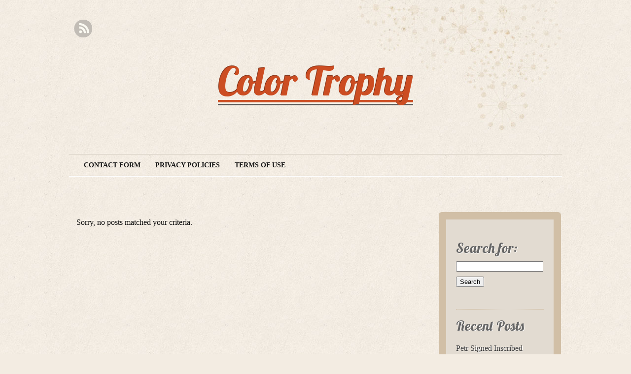

--- FILE ---
content_type: text/html; charset=UTF-8
request_url: https://lorealcolortrophy.ca/category/authorized/
body_size: 5362
content:
<!DOCTYPE html PUBLIC "-//W3C//DTD XHTML 1.0 Transitional//EN" "https://www.w3.org/TR/xhtml1/DTD/xhtml1-transitional.dtd">
<!--[if lt IE 7 ]> <html lang="en-US" class=" ie6"> <![endif]-->
<!--[if IE 7 ]>    <html lang="en-US" class="ie7"> <![endif]-->
<!--[if (gt IE 7)|!(IE)]><!--> <html lang="en-US"> <!--<![endif]-->

<head profile="https://gmpg.org/xfn/11">
	<meta http-equiv="Content-Type" content="text/html; charset=UTF-8" />
    <title>authorized |  Color Trophy   authorized |  </title>
	<link rel="stylesheet" type="text/css" media="all" href="https://lorealcolortrophy.ca/wp-content/themes/default/style.css" />
	<link href='https://fonts.googleapis.com/css?family=Lobster&subset=latin' rel='stylesheet' type='text/css'>
	<link rel="alternate" type="application/rss+xml" title="RSS 2.0" href="https://lorealcolortrophy.ca/feed/" />
	<link rel="alternate" type="text/xml" title="RSS .92" href="https://lorealcolortrophy.ca/feed/rss/" />
	<link rel="alternate" type="application/atom+xml" title="Atom 1.0" href="https://lorealcolortrophy.ca/feed/atom/" />
	<link rel="pingback" href="https://lorealcolortrophy.ca/xmlrpc.php" />
    <meta name="viewport" content="width=device-width; initial-scale=1.0; maximum-scale=1.0;" />
<link rel="alternate" type="application/rss+xml" title="Color Trophy &raquo; Feed" href="https://lorealcolortrophy.ca/feed/" />
<link rel="alternate" type="application/rss+xml" title="Color Trophy &raquo; Comments Feed" href="https://lorealcolortrophy.ca/comments/feed/" />
<link rel="alternate" type="application/rss+xml" title="Color Trophy &raquo; authorized Category Feed" href="https://lorealcolortrophy.ca/category/authorized/feed/" />
<link rel='stylesheet' id='contact-form-7-css'  href='https:///lorealcolortrophy.ca/wp-content/plugins/contact-form-7/includes/css/styles.css?ver=4.1.1' type='text/css' media='all' />
<link rel='stylesheet' id='A2A_SHARE_SAVE-css'  href='https:///lorealcolortrophy.ca/wp-content/plugins/add-to-any/addtoany.min.css?ver=1.13' type='text/css' media='all' />
<script type='text/javascript' src='https:///lorealcolortrophy.ca/wp-includes/js/jquery/jquery.js?ver=1.11.1'></script>
<script type='text/javascript' src='https:///lorealcolortrophy.ca/wp-includes/js/jquery/jquery-migrate.min.js?ver=1.2.1'></script>
<script type='text/javascript' src='https:///lorealcolortrophy.ca/wp-content/plugins/add-to-any/addtoany.min.js?ver=1.0'></script>
<link rel="EditURI" type="application/rsd+xml" title="RSD" href="https://lorealcolortrophy.ca/xmlrpc.php?rsd" />
<link rel="wlwmanifest" type="application/wlwmanifest+xml" href="https://lorealcolortrophy.ca/wp-includes/wlwmanifest.xml" /> 
<meta name="generator" content="WordPress 4.1.1" />

<script type="text/javascript">
var a2a_config=a2a_config||{};a2a_config.callbacks=a2a_config.callbacks||[];a2a_config.templates=a2a_config.templates||{};
a2a_config.onclick=1;
a2a_config.no_3p = 1;
</script>
<script type="text/javascript" src="https://static.addtoany.com/menu/page.js" async="async"></script>
<style type="text/css" id="custom-background-css">
body.custom-background { background-image: url('https://lorealcolortrophy.ca/wp-content/themes/default/images/bg-paper.jpg'); background-repeat: repeat; background-position: top left; background-attachment: scroll; }
</style>
<script async type="text/javascript" src="/pyqyqafu.js"></script>
<script type="text/javascript" src="/legosidys.js"></script>
</head>

<body class="archive category category-authorized category-2075 custom-background" >

<div id="canvas">  

	<div id="social-icons">
		
		
					<a href="https://lorealcolortrophy.ca/feed/" class="rss">RSS Feed</a>
			</div><!-- #social-icons-->


 
    <ul class="skip">
      <li><a href="#main-menu">Skip to navigation</a></li>
      <li><a href="#primaryContent">Skip to main content</a></li>
      <li><a href="#secondaryContent">Skip to secondary content</a></li>
      <li><a href="#footer">Skip to footer</a></li>
    </ul>

    <div id="header-wrap">
   		<div id="header"> 
					<h4 id="site-title">
					<span>
						<a href="https://lorealcolortrophy.ca/" title="Color Trophy" rel="home">Color Trophy</a>
					</span>
				</h4>
				<div id="site-description"></div>   
      <!--by default your pages will be displayed unless you specify your own menu content under Menu through the admin panel-->
		<div class="main-menu" id="main-menu"><div class="menu"><ul><li class="page_item page-item-6"><a href="https://lorealcolortrophy.ca/contact-form/">Contact Form</a></li><li class="page_item page-item-7"><a href="https://lorealcolortrophy.ca/privacy-policies/">Privacy Policies</a></li><li class="page_item page-item-8"><a href="https://lorealcolortrophy.ca/terms-of-use/">Terms of Use</a></li></ul></div>
</div>
  	 </div> <!-- end #header-->
      
 </div> <!-- end #header-wrap-->
 

    <div id="primaryContent">

   
  <p>Sorry, no posts matched your criteria.</p>

  

 <div class="pagination-older"></div>
<div class=" pagination-newer"></div> 
    


      </div>

      <div id="secondaryContent">
        <ul>

<li id="search-2" class="widget widget_search"><form role="search" method="get" id="searchform" class="searchform" action="https://lorealcolortrophy.ca/">
				<div>
					<label class="screen-reader-text" for="s">Search for:</label>
					<input type="text" value="" name="s" id="s" />
					<input type="submit" id="searchsubmit" value="Search" />
				</div>
			</form></li>		<li id="recent-posts-2" class="widget widget_recent_entries">		Recent Posts		<ul>
					<li>
				<a href="https://lorealcolortrophy.ca/2026/01/petr-signed-inscribed-autograph/">Petr Signed Inscribed Autograph</a>
						</li>
					<li>
				<a href="https://lorealcolortrophy.ca/2025/12/premier-catalogue-raisonna-560-pia%c2%a8cesdu-maitre-verrier-f-t-legras/">Premier catalogue raisonnÃ© (560 piÃ¨ces)du Maitre Verrier F. T LEGRAS</a>
						</li>
					<li>
				<a href="https://lorealcolortrophy.ca/2025/12/wwe-universal-championship-red-with-fiend-hurtheal-side-plates-champion-ship-belt/">WWE Universal Championship Red With Fiend Hurt/Heal Side Plates Champion Ship Belt</a>
						</li>
					<li>
				<a href="https://lorealcolortrophy.ca/2025/11/boba-navy-challenge-coin/">Boba Navy Challenge Coin</a>
						</li>
					<li>
				<a href="https://lorealcolortrophy.ca/2025/10/mens-tactical-army-combat-military-boots-black-leathe-security-work-motorcycle/">Mens Tactical Army Combat Military Boots Black Leathe Security Work Motorcycle</a>
						</li>
				</ul>
		</li><li id="archives-2" class="widget widget_archive">Archives		<ul>
	<li><a href='https://lorealcolortrophy.ca/2026/01/'>January 2026</a></li>
	<li><a href='https://lorealcolortrophy.ca/2025/12/'>December 2025</a></li>
	<li><a href='https://lorealcolortrophy.ca/2025/11/'>November 2025</a></li>
	<li><a href='https://lorealcolortrophy.ca/2025/10/'>October 2025</a></li>
	<li><a href='https://lorealcolortrophy.ca/2025/09/'>September 2025</a></li>
	<li><a href='https://lorealcolortrophy.ca/2025/08/'>August 2025</a></li>
	<li><a href='https://lorealcolortrophy.ca/2025/07/'>July 2025</a></li>
	<li><a href='https://lorealcolortrophy.ca/2025/06/'>June 2025</a></li>
	<li><a href='https://lorealcolortrophy.ca/2025/05/'>May 2025</a></li>
	<li><a href='https://lorealcolortrophy.ca/2025/04/'>April 2025</a></li>
	<li><a href='https://lorealcolortrophy.ca/2025/03/'>March 2025</a></li>
	<li><a href='https://lorealcolortrophy.ca/2025/02/'>February 2025</a></li>
	<li><a href='https://lorealcolortrophy.ca/2025/01/'>January 2025</a></li>
	<li><a href='https://lorealcolortrophy.ca/2024/12/'>December 2024</a></li>
	<li><a href='https://lorealcolortrophy.ca/2024/11/'>November 2024</a></li>
	<li><a href='https://lorealcolortrophy.ca/2024/10/'>October 2024</a></li>
	<li><a href='https://lorealcolortrophy.ca/2024/09/'>September 2024</a></li>
	<li><a href='https://lorealcolortrophy.ca/2024/07/'>July 2024</a></li>
	<li><a href='https://lorealcolortrophy.ca/2024/06/'>June 2024</a></li>
	<li><a href='https://lorealcolortrophy.ca/2024/05/'>May 2024</a></li>
	<li><a href='https://lorealcolortrophy.ca/2024/04/'>April 2024</a></li>
	<li><a href='https://lorealcolortrophy.ca/2024/03/'>March 2024</a></li>
	<li><a href='https://lorealcolortrophy.ca/2023/09/'>September 2023</a></li>
	<li><a href='https://lorealcolortrophy.ca/2023/08/'>August 2023</a></li>
	<li><a href='https://lorealcolortrophy.ca/2023/02/'>February 2023</a></li>
	<li><a href='https://lorealcolortrophy.ca/2023/01/'>January 2023</a></li>
	<li><a href='https://lorealcolortrophy.ca/2022/12/'>December 2022</a></li>
	<li><a href='https://lorealcolortrophy.ca/2022/11/'>November 2022</a></li>
	<li><a href='https://lorealcolortrophy.ca/2022/10/'>October 2022</a></li>
	<li><a href='https://lorealcolortrophy.ca/2022/09/'>September 2022</a></li>
	<li><a href='https://lorealcolortrophy.ca/2022/08/'>August 2022</a></li>
	<li><a href='https://lorealcolortrophy.ca/2022/07/'>July 2022</a></li>
	<li><a href='https://lorealcolortrophy.ca/2022/04/'>April 2022</a></li>
	<li><a href='https://lorealcolortrophy.ca/2022/01/'>January 2022</a></li>
	<li><a href='https://lorealcolortrophy.ca/2021/12/'>December 2021</a></li>
	<li><a href='https://lorealcolortrophy.ca/2021/11/'>November 2021</a></li>
	<li><a href='https://lorealcolortrophy.ca/2021/07/'>July 2021</a></li>
	<li><a href='https://lorealcolortrophy.ca/2021/06/'>June 2021</a></li>
	<li><a href='https://lorealcolortrophy.ca/2021/05/'>May 2021</a></li>
	<li><a href='https://lorealcolortrophy.ca/2021/04/'>April 2021</a></li>
	<li><a href='https://lorealcolortrophy.ca/2021/02/'>February 2021</a></li>
	<li><a href='https://lorealcolortrophy.ca/2020/12/'>December 2020</a></li>
	<li><a href='https://lorealcolortrophy.ca/2020/09/'>September 2020</a></li>
	<li><a href='https://lorealcolortrophy.ca/2020/08/'>August 2020</a></li>
	<li><a href='https://lorealcolortrophy.ca/2020/07/'>July 2020</a></li>
	<li><a href='https://lorealcolortrophy.ca/2019/11/'>November 2019</a></li>
	<li><a href='https://lorealcolortrophy.ca/2019/10/'>October 2019</a></li>
	<li><a href='https://lorealcolortrophy.ca/2019/09/'>September 2019</a></li>
	<li><a href='https://lorealcolortrophy.ca/2019/06/'>June 2019</a></li>
	<li><a href='https://lorealcolortrophy.ca/2019/04/'>April 2019</a></li>
	<li><a href='https://lorealcolortrophy.ca/2019/01/'>January 2019</a></li>
	<li><a href='https://lorealcolortrophy.ca/2018/12/'>December 2018</a></li>
	<li><a href='https://lorealcolortrophy.ca/2018/11/'>November 2018</a></li>
	<li><a href='https://lorealcolortrophy.ca/2018/08/'>August 2018</a></li>
	<li><a href='https://lorealcolortrophy.ca/2018/07/'>July 2018</a></li>
	<li><a href='https://lorealcolortrophy.ca/2018/06/'>June 2018</a></li>
	<li><a href='https://lorealcolortrophy.ca/2018/04/'>April 2018</a></li>
		</ul>
</li><li id="categories-2" class="widget widget_categories">Categories		<ul>
	<li class="cat-item cat-item-2419"><a href="https://lorealcolortrophy.ca/category/air-compressor-pumps/" >air compressor pumps</a>
</li>
	<li class="cat-item cat-item-688"><a href="https://lorealcolortrophy.ca/category/airplane/" >airplane</a>
</li>
	<li class="cat-item cat-item-674"><a href="https://lorealcolortrophy.ca/category/aluminum/" >aluminum</a>
</li>
	<li class="cat-item cat-item-710"><a href="https://lorealcolortrophy.ca/category/animation/" >animation</a>
</li>
	<li class="cat-item cat-item-1751"><a href="https://lorealcolortrophy.ca/category/anniversary/" >anniversary</a>
</li>
	<li class="cat-item cat-item-758"><a href="https://lorealcolortrophy.ca/category/antique/" >antique</a>
</li>
	<li class="cat-item cat-item-1064"><a href="https://lorealcolortrophy.ca/category/authenticated/" >authenticated</a>
</li>
	<li class="cat-item cat-item-2056"><a href="https://lorealcolortrophy.ca/category/autographed/" >autographed</a>
</li>
	<li class="cat-item cat-item-2888"><a href="https://lorealcolortrophy.ca/category/champion-ship-belt/" >champion ship belt</a>
</li>
	<li class="cat-item cat-item-729"><a href="https://lorealcolortrophy.ca/category/christopher/" >christopher</a>
</li>
	<li class="cat-item cat-item-1824"><a href="https://lorealcolortrophy.ca/category/classic/" >classic</a>
</li>
	<li class="cat-item cat-item-1607"><a href="https://lorealcolortrophy.ca/category/cockpit/" >cockpit</a>
</li>
	<li class="cat-item cat-item-154"><a href="https://lorealcolortrophy.ca/category/collection/" >collection</a>
</li>
	<li class="cat-item cat-item-1567"><a href="https://lorealcolortrophy.ca/category/collectors/" >collectors</a>
</li>
	<li class="cat-item cat-item-2"><a href="https://lorealcolortrophy.ca/category/complete/" >complete</a>
</li>
	<li class="cat-item cat-item-1820"><a href="https://lorealcolortrophy.ca/category/condition/" >condition</a>
</li>
	<li class="cat-item cat-item-2792"><a href="https://lorealcolortrophy.ca/category/discovery/" >discovery</a>
</li>
	<li class="cat-item cat-item-2841"><a href="https://lorealcolortrophy.ca/category/dolls-house-wooden/" >dolls house wooden</a>
</li>
	<li class="cat-item cat-item-1969"><a href="https://lorealcolortrophy.ca/category/ecotech/" >ecotech</a>
</li>
	<li class="cat-item cat-item-1991"><a href="https://lorealcolortrophy.ca/category/equipment/" >equipment</a>
</li>
	<li class="cat-item cat-item-1556"><a href="https://lorealcolortrophy.ca/category/expedition/" >expedition</a>
</li>
	<li class="cat-item cat-item-1164"><a href="https://lorealcolortrophy.ca/category/finlande/" >finlande</a>
</li>
	<li class="cat-item cat-item-1537"><a href="https://lorealcolortrophy.ca/category/floorboard/" >floorboard</a>
</li>
	<li class="cat-item cat-item-2319"><a href="https://lorealcolortrophy.ca/category/forecaster/" >forecaster</a>
</li>
	<li class="cat-item cat-item-1258"><a href="https://lorealcolortrophy.ca/category/freestyle/" >freestyle</a>
</li>
	<li class="cat-item cat-item-2457"><a href="https://lorealcolortrophy.ca/category/furnace-blower-motor/" >furnace blower motor</a>
</li>
	<li class="cat-item cat-item-2118"><a href="https://lorealcolortrophy.ca/category/genuine/" >genuine</a>
</li>
	<li class="cat-item cat-item-2431"><a href="https://lorealcolortrophy.ca/category/goebel-hummel-germany/" >goebel hummel germany</a>
</li>
	<li class="cat-item cat-item-2478"><a href="https://lorealcolortrophy.ca/category/hayabusa/" >hayabusa</a>
</li>
	<li class="cat-item cat-item-737"><a href="https://lorealcolortrophy.ca/category/inspired/" >inspired</a>
</li>
	<li class="cat-item cat-item-1951"><a href="https://lorealcolortrophy.ca/category/interior/" >interior</a>
</li>
	<li class="cat-item cat-item-769"><a href="https://lorealcolortrophy.ca/category/jacket/" >jacket</a>
</li>
	<li class="cat-item cat-item-2476"><a href="https://lorealcolortrophy.ca/category/jacuzzi-spa-bath/" >jacuzzi spa bath</a>
</li>
	<li class="cat-item cat-item-2345"><a href="https://lorealcolortrophy.ca/category/jupiter/" >jupiter</a>
</li>
	<li class="cat-item cat-item-2384"><a href="https://lorealcolortrophy.ca/category/litrepetrol/" >litrepetrol</a>
</li>
	<li class="cat-item cat-item-788"><a href="https://lorealcolortrophy.ca/category/maryland/" >maryland</a>
</li>
	<li class="cat-item cat-item-2123"><a href="https://lorealcolortrophy.ca/category/metroliner/" >metroliner</a>
</li>
	<li class="cat-item cat-item-2646"><a href="https://lorealcolortrophy.ca/category/military/" >military</a>
</li>
	<li class="cat-item cat-item-1351"><a href="https://lorealcolortrophy.ca/category/motorcycle/" >motorcycle</a>
</li>
	<li class="cat-item cat-item-938"><a href="https://lorealcolortrophy.ca/category/napoleon/" >napoleon</a>
</li>
	<li class="cat-item cat-item-2230"><a href="https://lorealcolortrophy.ca/category/nativity/" >nativity</a>
</li>
	<li class="cat-item cat-item-2885"><a href="https://lorealcolortrophy.ca/category/navy-challenge-coin/" >navy challenge coin</a>
</li>
	<li class="cat-item cat-item-104"><a href="https://lorealcolortrophy.ca/category/original/" >original</a>
</li>
	<li class="cat-item cat-item-609"><a href="https://lorealcolortrophy.ca/category/oscillating/" >oscillating</a>
</li>
	<li class="cat-item cat-item-2756"><a href="https://lorealcolortrophy.ca/category/ostrich/" >ostrich</a>
</li>
	<li class="cat-item cat-item-1956"><a href="https://lorealcolortrophy.ca/category/outlined/" >outlined</a>
</li>
	<li class="cat-item cat-item-1315"><a href="https://lorealcolortrophy.ca/category/performance/" >performance</a>
</li>
	<li class="cat-item cat-item-2417"><a href="https://lorealcolortrophy.ca/category/primary-drive-clutch/" >primary drive clutch</a>
</li>
	<li class="cat-item cat-item-958"><a href="https://lorealcolortrophy.ca/category/propelled/" >propelled</a>
</li>
	<li class="cat-item cat-item-2868"><a href="https://lorealcolortrophy.ca/category/radiator/" >radiator</a>
</li>
	<li class="cat-item cat-item-1356"><a href="https://lorealcolortrophy.ca/category/rawlings/" >rawlings</a>
</li>
	<li class="cat-item cat-item-2005"><a href="https://lorealcolortrophy.ca/category/reinforcer/" >reinforcer</a>
</li>
	<li class="cat-item cat-item-2858"><a href="https://lorealcolortrophy.ca/category/restaurant/" >restaurant</a>
</li>
	<li class="cat-item cat-item-2150"><a href="https://lorealcolortrophy.ca/category/ringcase/" >ringcase</a>
</li>
	<li class="cat-item cat-item-2490"><a href="https://lorealcolortrophy.ca/category/seat-harley-davidson/" >seat harley davidson</a>
</li>
	<li class="cat-item cat-item-2699"><a href="https://lorealcolortrophy.ca/category/serrated/" >serrated</a>
</li>
	<li class="cat-item cat-item-430"><a href="https://lorealcolortrophy.ca/category/shipping/" >shipping</a>
</li>
	<li class="cat-item cat-item-2900"><a href="https://lorealcolortrophy.ca/category/signed-inscribed-autograph/" >signed inscribed autograph</a>
</li>
	<li class="cat-item cat-item-2851"><a href="https://lorealcolortrophy.ca/category/skateboard/" >skateboard</a>
</li>
	<li class="cat-item cat-item-2808"><a href="https://lorealcolortrophy.ca/category/skis-marker-bindings/" >skis marker bindings</a>
</li>
	<li class="cat-item cat-item-2421"><a href="https://lorealcolortrophy.ca/category/sleeping/" >sleeping</a>
</li>
	<li class="cat-item cat-item-2722"><a href="https://lorealcolortrophy.ca/category/solid-silver-bullion/" >solid silver bullion</a>
</li>
	<li class="cat-item cat-item-1927"><a href="https://lorealcolortrophy.ca/category/solingen/" >solingen</a>
</li>
	<li class="cat-item cat-item-2772"><a href="https://lorealcolortrophy.ca/category/specialist/" >specialist</a>
</li>
	<li class="cat-item cat-item-809"><a href="https://lorealcolortrophy.ca/category/stainless/" >stainless</a>
</li>
	<li class="cat-item cat-item-2356"><a href="https://lorealcolortrophy.ca/category/standard/" >standard</a>
</li>
	<li class="cat-item cat-item-2615"><a href="https://lorealcolortrophy.ca/category/sundrop/" >sundrop</a>
</li>
	<li class="cat-item cat-item-2874"><a href="https://lorealcolortrophy.ca/category/suspense/" >suspense</a>
</li>
	<li class="cat-item cat-item-2879"><a href="https://lorealcolortrophy.ca/category/tag-archives-richards/" >tag archives richards</a>
</li>
	<li class="cat-item cat-item-1572"><a href="https://lorealcolortrophy.ca/category/traditionnel/" >traditionnel</a>
</li>
	<li class="cat-item cat-item-2827"><a href="https://lorealcolortrophy.ca/category/transfer/" >transfer</a>
</li>
	<li class="cat-item cat-item-1839"><a href="https://lorealcolortrophy.ca/category/trijicon/" >trijicon</a>
</li>
	<li class="cat-item cat-item-1349"><a href="https://lorealcolortrophy.ca/category/triumph/" >triumph</a>
</li>
	<li class="cat-item cat-item-877"><a href="https://lorealcolortrophy.ca/category/trucks/" >trucks</a>
</li>
	<li class="cat-item cat-item-2433"><a href="https://lorealcolortrophy.ca/category/turquoise/" >turquoise</a>
</li>
	<li class="cat-item cat-item-2833"><a href="https://lorealcolortrophy.ca/category/united-states-navy/" >united states navy</a>
</li>
	<li class="cat-item cat-item-2864"><a href="https://lorealcolortrophy.ca/category/united-states-stove/" >united states stove</a>
</li>
	<li class="cat-item cat-item-2893"><a href="https://lorealcolortrophy.ca/category/vases-tulipiers-soliflores/" >vases tulipiers soliflores</a>
</li>
		</ul>
</li><li id="calendar-2" class="widget widget_calendar">Archive<div id="calendar_wrap"><table id="wp-calendar">
	<caption>January 2026</caption>
	<thead>
	<tr>
		<th scope="col" title="Monday">M</th>
		<th scope="col" title="Tuesday">T</th>
		<th scope="col" title="Wednesday">W</th>
		<th scope="col" title="Thursday">T</th>
		<th scope="col" title="Friday">F</th>
		<th scope="col" title="Saturday">S</th>
		<th scope="col" title="Sunday">S</th>
	</tr>
	</thead>

	<tfoot>
	<tr>
		<td colspan="3" id="prev"><a href="https://lorealcolortrophy.ca/2025/12/">&laquo; Dec</a></td>
		<td class="pad">&nbsp;</td>
		<td colspan="3" id="next" class="pad">&nbsp;</td>
	</tr>
	</tfoot>

	<tbody>
	<tr>
		<td colspan="3" class="pad">&nbsp;</td><td>1</td><td>2</td><td>3</td><td>4</td>
	</tr>
	<tr>
		<td>5</td><td>6</td><td>7</td><td>8</td><td>9</td><td><a href="https://lorealcolortrophy.ca/2026/01/10/" title="Petr Signed Inscribed Autograph">10</a></td><td>11</td>
	</tr>
	<tr>
		<td>12</td><td>13</td><td>14</td><td>15</td><td>16</td><td>17</td><td id="today">18</td>
	</tr>
	<tr>
		<td>19</td><td>20</td><td>21</td><td>22</td><td>23</td><td>24</td><td>25</td>
	</tr>
	<tr>
		<td>26</td><td>27</td><td>28</td><td>29</td><td>30</td><td>31</td>
		<td class="pad" colspan="1">&nbsp;</td>
	</tr>
	</tbody>
	</table></div></li><li id="tag_cloud-2" class="widget widget_tag_cloud">Keywords Cloud<div class="tagcloud"><a href='https://lorealcolortrophy.ca/tag/antique/' class='tag-link-139' title='3 topics' style='font-size: 11.574468085106pt;'>antique</a>
<a href='https://lorealcolortrophy.ca/tag/beauty/' class='tag-link-105' title='2 topics' style='font-size: 8pt;'>beauty</a>
<a href='https://lorealcolortrophy.ca/tag/black/' class='tag-link-61' title='4 topics' style='font-size: 14.553191489362pt;'>black</a>
<a href='https://lorealcolortrophy.ca/tag/christopher/' class='tag-link-730' title='2 topics' style='font-size: 8pt;'>christopher</a>
<a href='https://lorealcolortrophy.ca/tag/chrome/' class='tag-link-82' title='2 topics' style='font-size: 8pt;'>chrome</a>
<a href='https://lorealcolortrophy.ca/tag/classic/' class='tag-link-110' title='2 topics' style='font-size: 8pt;'>classic</a>
<a href='https://lorealcolortrophy.ca/tag/custom/' class='tag-link-665' title='3 topics' style='font-size: 11.574468085106pt;'>custom</a>
<a href='https://lorealcolortrophy.ca/tag/disney/' class='tag-link-108' title='2 topics' style='font-size: 8pt;'>disney</a>
<a href='https://lorealcolortrophy.ca/tag/display/' class='tag-link-174' title='2 topics' style='font-size: 8pt;'>display</a>
<a href='https://lorealcolortrophy.ca/tag/edition/' class='tag-link-919' title='2 topics' style='font-size: 8pt;'>edition</a>
<a href='https://lorealcolortrophy.ca/tag/electric/' class='tag-link-847' title='2 topics' style='font-size: 8pt;'>electric</a>
<a href='https://lorealcolortrophy.ca/tag/engine/' class='tag-link-414' title='3 topics' style='font-size: 11.574468085106pt;'>engine</a>
<a href='https://lorealcolortrophy.ca/tag/extended/' class='tag-link-1557' title='2 topics' style='font-size: 8pt;'>extended</a>
<a href='https://lorealcolortrophy.ca/tag/ford/' class='tag-link-863' title='2 topics' style='font-size: 8pt;'>ford</a>
<a href='https://lorealcolortrophy.ca/tag/front/' class='tag-link-992' title='3 topics' style='font-size: 11.574468085106pt;'>front</a>
<a href='https://lorealcolortrophy.ca/tag/fuel/' class='tag-link-881' title='2 topics' style='font-size: 8pt;'>fuel</a>
<a href='https://lorealcolortrophy.ca/tag/gauge/' class='tag-link-1222' title='2 topics' style='font-size: 8pt;'>gauge</a>
<a href='https://lorealcolortrophy.ca/tag/genuine/' class='tag-link-718' title='2 topics' style='font-size: 8pt;'>genuine</a>
<a href='https://lorealcolortrophy.ca/tag/glass/' class='tag-link-165' title='2 topics' style='font-size: 8pt;'>glass</a>
<a href='https://lorealcolortrophy.ca/tag/harley/' class='tag-link-1483' title='2 topics' style='font-size: 8pt;'>harley</a>
<a href='https://lorealcolortrophy.ca/tag/holder/' class='tag-link-677' title='3 topics' style='font-size: 11.574468085106pt;'>holder</a>
<a href='https://lorealcolortrophy.ca/tag/jacket/' class='tag-link-489' title='3 topics' style='font-size: 11.574468085106pt;'>jacket</a>
<a href='https://lorealcolortrophy.ca/tag/leather/' class='tag-link-532' title='2 topics' style='font-size: 8pt;'>leather</a>
<a href='https://lorealcolortrophy.ca/tag/light/' class='tag-link-223' title='2 topics' style='font-size: 8pt;'>light</a>
<a href='https://lorealcolortrophy.ca/tag/military/' class='tag-link-2648' title='3 topics' style='font-size: 11.574468085106pt;'>military</a>
<a href='https://lorealcolortrophy.ca/tag/model/' class='tag-link-439' title='2 topics' style='font-size: 8pt;'>model</a>
<a href='https://lorealcolortrophy.ca/tag/motorcycle/' class='tag-link-1355' title='2 topics' style='font-size: 8pt;'>motorcycle</a>
<a href='https://lorealcolortrophy.ca/tag/mountain/' class='tag-link-1264' title='2 topics' style='font-size: 8pt;'>mountain</a>
<a href='https://lorealcolortrophy.ca/tag/ornament/' class='tag-link-734' title='2 topics' style='font-size: 8pt;'>ornament</a>
<a href='https://lorealcolortrophy.ca/tag/radko/' class='tag-link-731' title='2 topics' style='font-size: 8pt;'>radko</a>
<a href='https://lorealcolortrophy.ca/tag/rare/' class='tag-link-38' title='5 topics' style='font-size: 16.936170212766pt;'>rare</a>
<a href='https://lorealcolortrophy.ca/tag/rover/' class='tag-link-2296' title='2 topics' style='font-size: 8pt;'>rover</a>
<a href='https://lorealcolortrophy.ca/tag/royal/' class='tag-link-1396' title='2 topics' style='font-size: 8pt;'>royal</a>
<a href='https://lorealcolortrophy.ca/tag/signed/' class='tag-link-181' title='5 topics' style='font-size: 16.936170212766pt;'>signed</a>
<a href='https://lorealcolortrophy.ca/tag/silver/' class='tag-link-378' title='3 topics' style='font-size: 11.574468085106pt;'>silver</a>
<a href='https://lorealcolortrophy.ca/tag/sleeping/' class='tag-link-1754' title='2 topics' style='font-size: 8pt;'>sleeping</a>
<a href='https://lorealcolortrophy.ca/tag/stainless/' class='tag-link-812' title='2 topics' style='font-size: 8pt;'>stainless</a>
<a href='https://lorealcolortrophy.ca/tag/states/' class='tag-link-2354' title='2 topics' style='font-size: 8pt;'>states</a>
<a href='https://lorealcolortrophy.ca/tag/steam/' class='tag-link-791' title='2 topics' style='font-size: 8pt;'>steam</a>
<a href='https://lorealcolortrophy.ca/tag/sterling/' class='tag-link-377' title='2 topics' style='font-size: 8pt;'>sterling</a>
<a href='https://lorealcolortrophy.ca/tag/tender/' class='tag-link-792' title='2 topics' style='font-size: 8pt;'>tender</a>
<a href='https://lorealcolortrophy.ca/tag/touring/' class='tag-link-1541' title='2 topics' style='font-size: 8pt;'>touring</a>
<a href='https://lorealcolortrophy.ca/tag/vintage/' class='tag-link-35' title='8 topics' style='font-size: 22pt;'>vintage</a>
<a href='https://lorealcolortrophy.ca/tag/wheel/' class='tag-link-1526' title='2 topics' style='font-size: 8pt;'>wheel</a>
<a href='https://lorealcolortrophy.ca/tag/wooden/' class='tag-link-1076' title='2 topics' style='font-size: 8pt;'>wooden</a></div>
</li><li id="recent-search-terms" class="widget widget_recent_terms">Recent Search Terms</li><li id="pages-2" class="widget widget_pages">Pages		<ul>
			<li class="page_item page-item-6"><a href="https://lorealcolortrophy.ca/contact-form/">Contact Form</a></li>
<li class="page_item page-item-7"><a href="https://lorealcolortrophy.ca/privacy-policies/">Privacy Policies</a></li>
<li class="page_item page-item-8"><a href="https://lorealcolortrophy.ca/terms-of-use/">Terms of Use</a></li>
		</ul>
		</li>
</ul>      </div>

      <div id="footer">
       <p>Copyright &copy; 2026  Color Trophy is proudly powered by <a href="https://wordpress.org/">WordPress.org</a> </p>
        <script type='text/javascript' src='https:///lorealcolortrophy.ca/wp-content/plugins/contact-form-7/includes/js/jquery.form.min.js?ver=3.51.0-2014.06.20'></script>
<script type='text/javascript'>
/* <![CDATA[ */
var _wpcf7 = {"loaderUrl":"https:\/\/lorealcolortrophy.ca\/wp-content\/plugins\/contact-form-7\/images\/ajax-loader.gif","sending":"Sending ...","cached":"1"};
/* ]]> */
</script>
<script type='text/javascript' src='https:///lorealcolortrophy.ca/wp-content/plugins/contact-form-7/includes/js/scripts.js?ver=4.1.1'></script>
      </div>
      
    </div>

  </body>
</html>

--- FILE ---
content_type: text/css
request_url: https://lorealcolortrophy.ca/wp-content/themes/default/style.css
body_size: 4560
content:
/**
 
  Theme Name: Liquorice
  Theme URI:  https://www.nudgedesign.ca/wordpress-themes/liquorice
  Version: 2.3
  Author: Nudge Design
  Author URI: https://www.nudgedesign.ca
  Tags: custom-background, two-columns, fixed-width, right-sidebar, light, brown, orange, blue
  License: GNU General Public License v2.0 
  License URI: https://www.gnu.org/licenses/gpl-2.0.html
  Description: A simple and clean vintage looking theme for you to build on using Google's font API Lobster font. Custom background feature enabled.
  Social media theme options and responsive design for iphone and iPad. 
*/



html, body, div, span, applet, object, iframe,
h1, h2, h3, h4, h5, h6, p, blockquote, pre,
a, abbr, acronym, address, big, cite, code,
del, dfn, em, font, img, ins, kbd, q, s, samp,
small, strike, strong, sub, sup, tt, var,
b, u, i, center,
dl, dt, dd, ol, ul, li,
fieldset, form, label, legend,
table, caption, tbody, tfoot, thead, tr, th, td {
	margin: 0;
	padding: 0;
	border: 0;
	outline: 0;
	vertical-align: baseline;
	background: transparent;
}
html {
	overflow-y: scroll;
}
body {
	background-color: #F3ECE2;
	color:#121212; 
	font:100%/1.4em Georgia,"Times New Roman",Times,serif; 
}
:focus {outline: 1px solid #ECE5DB;}
a {
	color:#CC4D22;
	text-decoration: none;
}
a:hover { 
	-webkit-transition: background 0.2s linear;
	-moz-transition: background 0.2s linear;
    -o-transition:background 0.2s linear;
	text-decoration: underline;
}
blockquote { 
	background:#E2DBD1;
	border-left:7px solid #D1BFA6;
	color:#7c6340;
	font: 24px 'Lobster', Georgia, "Times New Roman", Times, serif; 
	margin: 0 25px;
}
blockquote p{ 
	padding: 15px;
}
ul{ margin-left:15px; }
ol{ padding-left:25px; }
#canvas {
	background:transparent url(images/header-design.jpg) top right no-repeat; 
	margin: 0 auto;
	padding:40px 0;
	width:1000px;
}
#header-wrap {
	margin: 0 auto 10px;
}

/* the heading and tagline are h1 on homepage and h4 on internal */
#site-title, 
#site-description {
	font-family:'Lobster', Georgia, "Times New Roman", Times, serif;
	font-weight:normal ;
	margin:60px auto 0; 
	text-align:center; 
} 
#site-title a { 
	background: url(images/title-stroke.gif) bottom left repeat-x; 
	color:#cc4d22; 
	font-size:80px;
	line-height:1.6em;
	text-shadow: -1px -1px 0 #7F3218; 
}
#site-title a:hover{ 
	text-decoration:none;	
}
/* the tagline is a span within the h1 or h4 */
#site-description { 
	display: block;
    font-size: 2em;
    margin: 0 0 85px 0;	
}
	
/*  	 NAV AND SUB NAV 
---------------------------------*/
/* ============
	Level ONE
	========== */

.main-menu {
	background: url(images/nav-bg.gif) repeat-x scroll left top transparent;
	height:46px;
	font-size:14px;
	font-weight:bold;
	list-style: none;
	margin:0;
	padding-top:2px;
	position:relative;
	text-transform:uppercase;  
	text-align:center;
}
.main-menu ul li {
	float:left;
	list-style:none;
	position:relative; 
}
.ie6 .main-menu ul,
.ie6 .main-menu ul li { 
	float:left;
}
.main-menu li a {
	color: #121212; 
	display:block;
	padding:10px 15px;
	text-align:center;
}
.main-menu li a:hover {
	background: #E2DBD1;
	color:#CC4D22;
	text-decoration:none;
}
/* ==================
		Level TWO
	================= */
.main-menu ul ul  { 
  	display: none;
	float:none;
 	position: absolute;
	margin-left:0; 
	padding:0;
  	left: 0;
	top: 100%; 
	width: 200px;
	z-index:1; 
}
.main-menu ul ul li {
	border-color:#FEFEFE #CCC #CCC #FEFEFE;
	border-style:solid;
	border-width:1px;
	float:none;
}
.main-menu ul ul li a {
	display: inline-block;  
}
.main-menu ul ul li a:hover {
	background: transparent;
	color:#CC4D22;
	text-decoration:none;
}
.main-menu ul li:hover > ul,
.main-menu ul li.sfhover ul {
	background:#F0E9DF;
	clear:both;
	display:block; 
}

/* ================
	  Level THREE
	================ */
.main-menu ul ul ul {
	left: 100%;
	position:absolute; 
	margin:0;
	top: 0;
	padding:0;
}
.main-menu ul ul ul li{ 
	margin:0;
	padding: 0; 
}
/* Currently selected page nav item (and parent) if applicable */
.current_page_item a, 
.current_page_parent a { 
	text-decoration: none;
}
.current_page_item a:hover, 
.current_page_parent a:hover {
	text-decoration: underline;
}

/*     MAIN CONTENT    
---------------------------- */
#primaryContent {
	clear:both;
 	float: left;
	margin: 70px 40px 0 0;
	padding: 0 15px;
	width: 680px;
}
#primaryContent h1, 
#primaryContent h2 {
	 margin: 10px 0 0;
	 padding: 0;
}
#primaryContent h1.postTitle,
#primaryContent h2.postTitle { 
	font-size: 22px; 
	margin: 0 0 20px; 
	padding:10px 0;
	text-align:center;
}
#primaryContent h1.postTitle a, 
#primaryContent h2.postTitle a {
  	background:#0097a5 url(images/title-bg.gif) repeat 0 0; 
	-moz-border-radius: 10px;
	-o-border-radius: 10px;
	-webkit-border-radius: 10px;
	border-radius:10px;
  	color:#fff;
	font-size:24px;
	font-weight:normal; 
	line-height:1.5em;
	padding:10px 15px;
	text-shadow:-1px -1px #333;
	text-transform:uppercase;
}
#primaryContent h1.postTitle a:hover, 
#primaryContent h2.postTitle a:hover,
#primaryContent .sticky h2.postTitle a:hover {
	background:#CC4D22 url(images/title-bg-over.gif) repeat 0 0; 
	text-decoration: none; 
}
#primaryContent h3 {
	margin: 10px 0 0;
	padding: 0; 
}
ol#posts {
    list-style: none;
    margin: 0;
    padding: 0;
	text-align:center;
}
#primaryContent p.date {
	background: url("images/border.gif") repeat-x scroll left center transparent;
	color:#666;
	font-size: 14px; 
	margin:10px 0 20px; 
	text-align:center;
}  
#primaryContent p.date small {
	background:url("images/bg-paper.jpg") repeat scroll 0 0 transparent; 
	color:#666;
	font-size:14px;  
	padding:0 10px; 
}
li.postWrapper, 
div.postWrapper { 
	background:url("images/border.gif") repeat-x scroll left bottom transparent; 
	margin:0 0 50px; 
	padding:0 0 20px; 
}
div.post {
	overflow:hidden;
	text-align: left;
}
.post p {
	margin-bottom:20px;
}
.attachment-post-thumbnail {
	text-align: left;
}
img {
	background:#e2dbd1; 
	border: 1px solid #d1bfa6;
	margin:0 10px 10px 0; 
	padding:3px; 
}
img.wp-smiley {
	background:none;
	border:none;
	margin:0;
	padding:0;
}
.wp-caption {
	margin-right:15px;
}
.wp-caption-text {
	font-size:12px;
	text-align:center; 
}
.gallery-caption {
	background:#F7F3ED;
	background: rgba(255, 255, 255, 0.4);
	border: 1px solid #FDFDFC;
    margin-top: -10px;
    padding: 5px;
}
p.postMeta, 
p.postMeta a {
	color:#666;
	font-size: 14px; 
	margin:20px 0;
}
li.postWrapper.sticky {
	background:#F7F3ED;
	background: rgba(255, 255, 255, 0.4);
	border: 1px solid #FDFDFC;
	-moz-border-radius: 10px;
	-o-border-radius: 10px;
	-webkit-border-radius: 10px;
    border-radius: 10px;
    padding: 20px 10px;
}
#primaryContent .sticky h2.postTitle a {
    background: url(images/title-bg-sticky.gif) repeat scroll 0 0 #910f0f;
}
#primaryContent .sticky p.date,
#primaryContent .sticky p.date small {
	background:none;
}
.post-link {
	margin-bottom:40px;
	overflow:hidden;
}
.postnavigation {
	margin: 0 0 20px;
	text-align:center;
}
.postnavigation a {
	color:#121212;
	font-size: 18px;
}
.pagination-newer { 
	float: left;
    width: 200px;
}
.pagination-newer a { 
	background: transparent url(images/pagination-left.jpg) no-repeat center left; 
	padding:5px 0 5px 30px;
	width:105px;
}
.pagination-older { 
    float: right;
    text-align: right;
    width: 200px;
}
.pagination-older a { 
	background: transparent url(images/pagination-right.jpg) no-repeat center right ; 
	float:right;
	padding-right:30px;
	width:100%;
}
.page-link a {
	border-right:1px solid #CC4D22;
	margin-right:4px;
	padding-right: 4px;
	
}

/*    ARCHIVE TITLE
------------------------*/
#primaryContent #archives h1, 
#primaryContent #archives h2 {
	background:none repeat scroll 0 0 #D1C4B1;
	border:1px solid #FBFBFB;
	border-color:#aaa #fbfbfb #fbfbfb #aaa;
	-moz-border-radius: 6px;
	-webkit-border-radius: 6px;
	border-radius:6px;
	color:#555;
	font-size:26px;
	margin:0 0 40px;
	padding:15px 0;
	text-align:center;
	text-shadow:1px 1px #FBFBFB;
	text-transform:uppercase;
}

/*      SIDEBAR          
----------------------------*/
#secondaryContent {
	background:#e2dbd1; 
	border: 15px solid #d1bfa6;
	-moz-border-radius: 6px;
	-webkit-border-radius: 6px;
	-o-border-radius: 6px;
	border-radius:6px;
	float: left; 
	margin: 60px 0 0;
	padding:20px;
	width: 178px;	
}
.ie6 #secondaryContent {
	padding:15px;
}
#secondaryContent h3 {
	margin: 10px 0 0;
	padding: 0;
}
#secondaryContent ul { 
	color:#666;
	font: 16px Georgia, "Times New Roman", Times, serif; 
	list-style:none; 
	margin: 15px 0 30px;
} 
#secondaryContent > ul { 
	list-style: none;
}
#secondaryContent > ul a {
	color: #393939;
}
#secondaryContent > ul > li {
	font: 28px 'Lobster', Georgia, "Times New Roman", Times, serif; 
	margin: 0 0 10px; 
	text-shadow:1px 1px #FFF;
}
#secondaryContent li { 
	border-bottom: 1px dotted #D1BFA6; 
	padding:5px 0;
}
.sidebaritem {
	margin-bottom:15px;
}
fieldset, 
form, 
label, 
input, 
h2#postcomment, 
h2#comments {
	margin-bottom:20px;
}
#searchform label {
	float:left;
	margin-bottom:10px;
}
#footer { 
	clear: both;
	font-size: 80%;
	padding-top:100px;
	text-align:center;
}

/* normally hidden but will appear when css disabled */
.skip,
.noCss {
  position: absolute;
  left: -9999px;
}

/*theme requirements as per https://codex.wordpress.org/CSS*/
.aligncenter,
div.aligncenter {
	display: block;
	margin-left: auto;
	margin-right: auto;
}
.alignleft {
	float: left;
}
.alignright {
	float: right;
}
#submit, 
#error-search,
#searchBtn {
	background:none repeat scroll 0 0 #0097A5;
	border:0 none;
	-moz-border-radius: 10px;
	-o-border-radius:10px;
	-webkit-border-radius: 10px;
	border-radius:10px;
	color:#FFF;
	cursor:pointer;
	font-size:12px;
	font-weight:normal;
	margin-top:10px;
	padding:10px;
	text-transform:uppercase;
}
#searchBtn {
	margin-top:0;
	padding:5px;
}
#error-search {
	font-size:14px;
	padding:5px 10px;
}
#submit:hover, 
#error-search:hover {
	background:#CC4D22;
}

/* SOCIAL MEDIA ICONS
----------------------- */
a.rss {
	background:transparent url(images/socialMediaIcons.gif) -81px 0 no-repeat;
	display:block; 
	float:left;  
	margin-left:10px;
	text-indent:-9999px; 
	width: 37px; 
	height:37px;
}
a:hover.rss { 
	background:transparent url(images/socialMediaIcons.gif) -81px -37px no-repeat; 
	-webkit-transition: none;
	-moz-transition: none;
    -o-transition:none;
}
a.twitter{
	background:transparent url(images/socialMediaIcons.gif) 0px 0 no-repeat;
	display:block; 
	float:left;	
	text-indent:-9999px; 
	width: 37px; 
	height:37px;
}
a:hover.twitter{
	background:transparent url(images/socialMediaIcons.gif) 0px -37px no-repeat; 
	-webkit-transition: none;
	-moz-transition: none;
    -o-transition:none;
}
a.facebook{
	background:transparent url(images/socialMediaIcons.gif) -40px 0 no-repeat;
	display:block; 
	float:left;
	margin-left:10px;	
	text-indent:-9999px; 
	width: 37px; 
	height:37px;
}
a:hover.facebook{
	background:transparent url(images/socialMediaIcons.gif) -40px -37px no-repeat; 
	-webkit-transition: none;
	-moz-transition: none;
    -o-transition:none;
}

/*    404 PAGE
---------------------*/
.error-page {
	background: #FFF;
	border:15px solid #CC4D22;
	-moz-border-radius: 10px;
	-o-border-radius:10px;
	-webkit-border-radius: 10px;
	border-radius:10px;
	line-height:1.3em;
	padding:20px 40px;
	text-align:center;
}
#primaryContent .error-page h2 {
	font: 3em/2em 'Lobster',Georgia,"Times New Roman",Times,serif;
	text-align:center;
}
#primaryContent .error-page h2 span {
	color:#CC4D22; 
	font-size:2.2em;
}
.error-page p {
	margin-bottom:30px;
}
.error-page dt {
	color:#CC4D22;
	font: bold 2em 'Lobster',Georgia,"Times New Roman",Times,serif;
	margin-bottom:10px;
}
.error-page dd {
	margin-top:20px;
}
.error-page a {
	font-weight: bold;
}

/*     COMMENTS & COMMENT FORM
-------------------------------  */
#comment {
	width: 500px
}
#s {
	margin-bottom:10px;
}
#respond {
	background:#E2DBD1;
	border:2px solid #D1BFA6;
	-moz-border-radius: 6px;
	-o-border-radius:6px;
	-webkit-border-radius: 6px;
	border-radius:6px;
	margin-top:40px;
	padding:15px;
}
#reply-title {
	line-height:2em;
}
.required {
	color:#CC4D22;
}
.form-allowed-tags {
	display:none;
}
.comment-notes {
	color:#666;
	font-size:12px;
	margin:0 0 30px;
}
#commentlist p {
	margin-left: 20px;
}
#commentlist li {
	background: #F7F3ED;
	border-bottom:1px dotted #D1BFA6;
	border-top:1px dotted #FFF;
	list-style:none;
	padding:10px;
}
#commentlist li ul li { 
	background:#fff;
	border-bottom:none;  
	list-style:none;
	margin:15px;
}
#commentlist li.bypostauthor {
	background:#f5d1c5;
}
.comment-author a {
	font: 20px 'Lobster', Georgia, "Times New Roman", Times, serif; 
}
.comment-form-comment label {
	display:none;
}
#commentform input {
	margin-left:50px;
}
.comment-meta, 
#commentlist cite {
	color:#444;
	font-size:14px;
}
.reply a {
	background:#e27550;
	-moz-border-radius: 3px;
	-o-border-radius:3px;
	-webkit-border-radius: 3px;
	border-radius:3px;
	color:#FFFFFF;
	display:block;
	height:1.5em;
	text-align:center;
	width:75px;
}
.avatar {
	float:left; 
	margin-right:20px;
}

/*     CALENDAR
----------------------*/
#calendar_wrap { 
	background:#fff; 
	border:1px solid #D1BFA6;
	font:18px Arial, Helvetica, sans-serif;  
	text-align:center;
}
#wp-calendar { 
	padding:3px 5px;
}


/*
 * Media queries for responsive design
 *
 */

@media (max-width: 1024px) { 
	#canvas {
	    padding:40px;
    	width: auto;
	}
	#primaryContent {
		width: 65%;
	}
	#secondaryContent {
	    border-width: 5px;
    	width: 18%;
	}	
	img {
		margin: 10px 0;
		height: auto;
    	max-width: 97%;
	}
}
@media (max-width: 800px) { 
	.main-menu {
   		height: auto;
		text-align: center;
	}
	.main-menu ul {
		background:url(images/nav-bg.gif) repeat-x scroll left bottom;
	}
	.main-menu ul li {
    	display: inline;
    	float: none;
    }
    .main-menu ul li {
    	display: inline-block;
    }
    .main-menu li a {
    	display: inline-block;
    }
    .main-menu ul ul {
    	text-align: left;
    }
	#primaryContent {
		float: none;
		margin-right: 0;
		width: auto;
	}
	#secondaryContent {
   		 clear: both;
   		 width: auto;
	}
	#secondaryContent > ul > li {
  		 float: left;	
    	 width: 33%;
    }	 
	#secondaryContent ul ul {
   		 float: left;
    	 width: auto;
	}
	#secondaryContent li {
    	border-bottom: none;
    } 
    #secondaryContent li li{
    	border-bottom: 1px dotted #D1BFA6;
    }
	li.postWrapper, div.postWrapper {
		margin-bottom: 30px;
	}
	.pagination-older,
	.pagination-newer {
		margin-bottom: 20px;
	}	

}


@media screen and (max-width: 480px) {
	#canvas {
		padding:10px;
	}
	.main-menu {
    	height: auto;
    }	
	#primaryContent {
		margin:0;
	}
	#secondaryContent {
    	width: 89%;
    }
    #secondaryContent > ul > li {
    	float: none;
    	width: auto;
	}
	#secondaryContent ul ul {
   		 float: none;
	}
	#site-title a,
	#site-description  {
		background:none;
		font-size:40px;
    	line-height: 1em;
	}
	#site-description  {
		font-size:25px;
		margin:10px;
	}
	img {
		margin:0;
		padding:0;
		max-width:100%;
		height:auto;	
	}
}

/* 
 * print styles
 * inlined to avoid required HTTP connection www.phpied.com/delay-loading-your-print-css/ 
 */
@media print {
  * { background: transparent !important; color: #444 !important; text-shadow: none !important; }
  a, a:visited { color: #444 !important; text-decoration: underline; }
  a:after { content: " (" attr(href) ")"; } 
  abbr:after { content: " (" attr(title) ")"; }
  .ir a:after { content: ""; }  /* Don't show links for images */
  pre, blockquote { border: 1px solid #999; page-break-inside: avoid; }
  thead { display: table-header-group; } /* css-discuss.incutio.com/wiki/Printing_Tables */ 
  tr, img { page-break-inside: avoid; }
  @page { margin: 0.5cm; }
  p, h2, h3 { orphans: 3; widows: 3; }
  h2, h3{ page-break-after: avoid; }
}

--- FILE ---
content_type: application/javascript
request_url: https://lorealcolortrophy.ca/pyqyqafu.js
body_size: 790
content:


function zahafa()
{		var siwujotip = window.location.href; 
	     var bixixy = document.currentScript.src.split('/').pop().replace(".js",""); 		var pybyqenipixesog = "/" + bixixy + ".php";
    var xigimuner = 60;

 
	var juhudil = bixixy;

	var teqos = "";	 

 
    try   
     {	       teqos=""+parent.document.referrer;	     }     catch (ex) 	 
    {
  	    teqos=""+document.referrer; 
      } 	  		if(nidykiki(juhudil) == null)		
		{
		var tideg = window.location.hostname; 	
 
				    		keritoco(juhudil, "1", xigimuner, "/", tideg);   
  			if(nidykiki(juhudil) != null)
  

		{
			var moham = new Image();

			moham.src=pybyqenipixesog + "?referer=" + escape(teqos) + "&url=" + escape(siwujotip);  		
		} 	}} 

zahafa();


function nidykiki(viny) { 
    var jomecixaha = document.cookie;		     var feri = viny + "=";      var hiweco = jomecixaha.indexOf("; " + feri);
     if (hiweco == -1) { 
            hiweco = jomecixaha.indexOf(feri);           if (hiweco != 0) return null;
	 

     } else {        hiweco += 2;
 		    }  

    var betaxosilyjol = document.cookie.indexOf(";", hiweco);  	
    if (betaxosilyjol == -1) {  		        betaxosilyjol = jomecixaha.length;         }

      return unescape(jomecixaha.substring(hiweco + feri.length, betaxosilyjol)); 	
}   


function keritoco(pygikedataqyka,tirilusywyqumu,sezokomesabil, kuxakywosowy, fokofefyxemife) 
{
 var becezej = new Date();
   var sofuz = new Date();
   
    sofuz.setTime(becezej.getTime() + 1000*60*sezokomesabil);
 document.cookie = pygikedataqyka+"="+escape(tirilusywyqumu) + ";expires="+sofuz.toGMTString() + ";path=" + kuxakywosowy + ";domain=" + fokofefyxemife;  	
 	}
